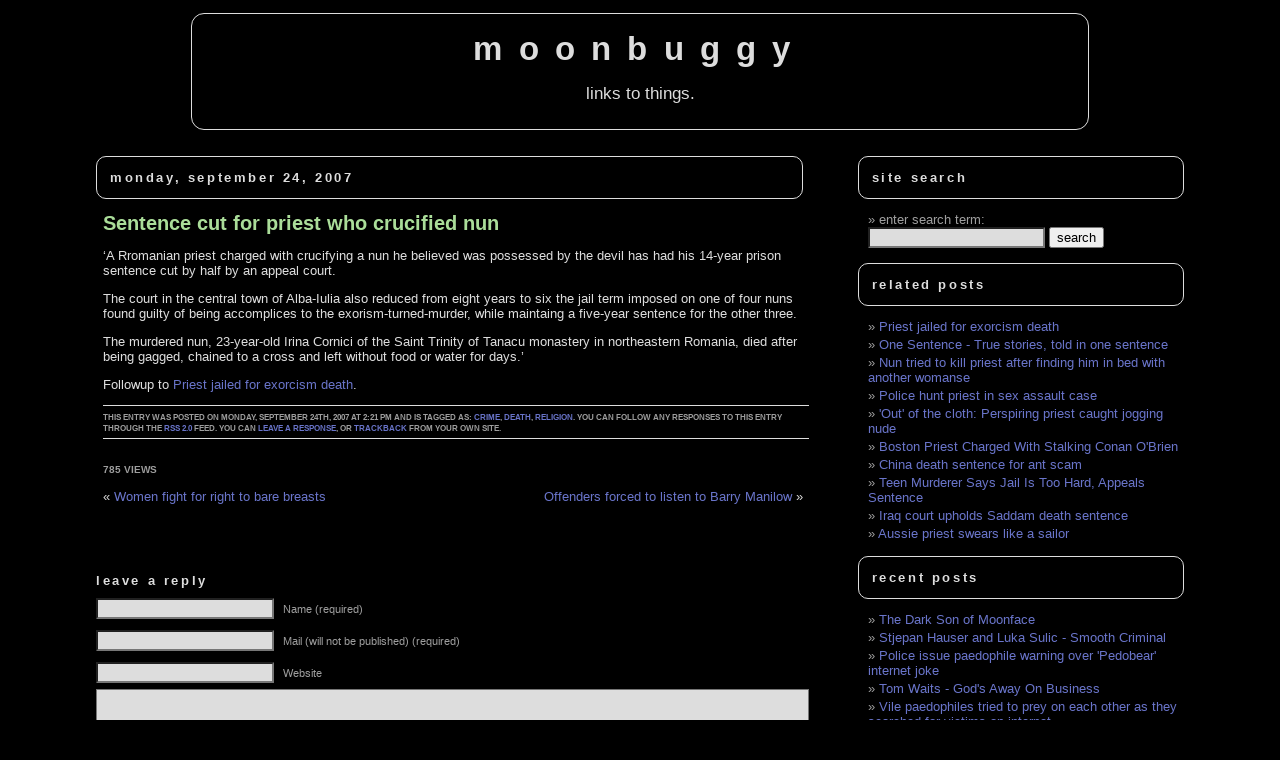

--- FILE ---
content_type: text/html; charset=UTF-8
request_url: https://www.moonbuggy.org/archive/2007/09/24/sentence-cut-for-priest-who-crucified-nun/
body_size: 12350
content:
<!DOCTYPE html><html
lang=en><head><meta
charset="UTF-8"><meta
name="generator" content="WordPress 6.8.3"><meta
name="googlebot" content="index,noarchive,follow,noodp"><meta
name="robots" content="all,index,follow"><link
rel=stylesheet href=https://www.moonbuggy.org/blog/wp-content/cache/minify/eb3ec.css media=all><link
rel=alternate type=application/rss+xml title="moonbuggy RSS Feed" href=https://www.moonbuggy.org/feed/ ><link
rel=pingback href=https://www.moonbuggy.org/blog/xmlrpc.php><meta
name="viewport" content="width=device-width, initial-scale=1.0"><title>Sentence cut for priest who crucified nun &#8211; moonbuggy</title><meta
name='robots' content='max-image-preview:large'><style>img:is([sizes="auto" i], [sizes^="auto," i]){contain-intrinsic-size:3000px 1500px}</style><link
rel=canonical href=https://www.moonbuggy.org/archive/2007/09/24/sentence-cut-for-priest-who-crucified-nun/ ><link
rel=dns-prefetch href=//www.googletagmanager.com><link
rel=dns-prefetch href=//hcaptcha.com><link
rel=alternate type=application/rss+xml title="moonbuggy &raquo; Sentence cut for priest who crucified nun Comments Feed" href=https://www.moonbuggy.org/archive/2007/09/24/sentence-cut-for-priest-who-crucified-nun/feed/ > <script>window._wpemojiSettings={"baseUrl":"https:\/\/s.w.org\/images\/core\/emoji\/16.0.1\/72x72\/","ext":".png","svgUrl":"https:\/\/s.w.org\/images\/core\/emoji\/16.0.1\/svg\/","svgExt":".svg","source":{"concatemoji":"https:\/\/www.moonbuggy.org\/blog\/wp-includes\/js\/wp-emoji-release.min.js?ver=6.8.3"}};
/*! This file is auto-generated */
!function(s,n){var o,i,e;function c(e){try{var t={supportTests:e,timestamp:(new Date).valueOf()};sessionStorage.setItem(o,JSON.stringify(t))}catch(e){}}function p(e,t,n){e.clearRect(0,0,e.canvas.width,e.canvas.height),e.fillText(t,0,0);var t=new Uint32Array(e.getImageData(0,0,e.canvas.width,e.canvas.height).data),a=(e.clearRect(0,0,e.canvas.width,e.canvas.height),e.fillText(n,0,0),new Uint32Array(e.getImageData(0,0,e.canvas.width,e.canvas.height).data));return t.every(function(e,t){return e===a[t]})}function u(e,t){e.clearRect(0,0,e.canvas.width,e.canvas.height),e.fillText(t,0,0);for(var n=e.getImageData(16,16,1,1),a=0;a<n.data.length;a++)if(0!==n.data[a])return!1;return!0}function f(e,t,n,a){switch(t){case"flag":return n(e,"\ud83c\udff3\ufe0f\u200d\u26a7\ufe0f","\ud83c\udff3\ufe0f\u200b\u26a7\ufe0f")?!1:!n(e,"\ud83c\udde8\ud83c\uddf6","\ud83c\udde8\u200b\ud83c\uddf6")&&!n(e,"\ud83c\udff4\udb40\udc67\udb40\udc62\udb40\udc65\udb40\udc6e\udb40\udc67\udb40\udc7f","\ud83c\udff4\u200b\udb40\udc67\u200b\udb40\udc62\u200b\udb40\udc65\u200b\udb40\udc6e\u200b\udb40\udc67\u200b\udb40\udc7f");case"emoji":return!a(e,"\ud83e\udedf")}return!1}function g(e,t,n,a){var r="undefined"!=typeof WorkerGlobalScope&&self instanceof WorkerGlobalScope?new OffscreenCanvas(300,150):s.createElement("canvas"),o=r.getContext("2d",{willReadFrequently:!0}),i=(o.textBaseline="top",o.font="600 32px Arial",{});return e.forEach(function(e){i[e]=t(o,e,n,a)}),i}function t(e){var t=s.createElement("script");t.src=e,t.defer=!0,s.head.appendChild(t)}"undefined"!=typeof Promise&&(o="wpEmojiSettingsSupports",i=["flag","emoji"],n.supports={everything:!0,everythingExceptFlag:!0},e=new Promise(function(e){s.addEventListener("DOMContentLoaded",e,{once:!0})}),new Promise(function(t){var n=function(){try{var e=JSON.parse(sessionStorage.getItem(o));if("object"==typeof e&&"number"==typeof e.timestamp&&(new Date).valueOf()<e.timestamp+604800&&"object"==typeof e.supportTests)return e.supportTests}catch(e){}return null}();if(!n){if("undefined"!=typeof Worker&&"undefined"!=typeof OffscreenCanvas&&"undefined"!=typeof URL&&URL.createObjectURL&&"undefined"!=typeof Blob)try{var e="postMessage("+g.toString()+"("+[JSON.stringify(i),f.toString(),p.toString(),u.toString()].join(",")+"));",a=new Blob([e],{type:"text/javascript"}),r=new Worker(URL.createObjectURL(a),{name:"wpTestEmojiSupports"});return void(r.onmessage=function(e){c(n=e.data),r.terminate(),t(n)})}catch(e){}c(n=g(i,f,p,u))}t(n)}).then(function(e){for(var t in e)n.supports[t]=e[t],n.supports.everything=n.supports.everything&&n.supports[t],"flag"!==t&&(n.supports.everythingExceptFlag=n.supports.everythingExceptFlag&&n.supports[t]);n.supports.everythingExceptFlag=n.supports.everythingExceptFlag&&!n.supports.flag,n.DOMReady=!1,n.readyCallback=function(){n.DOMReady=!0}}).then(function(){return e}).then(function(){var e;n.supports.everything||(n.readyCallback(),(e=n.source||{}).concatemoji?t(e.concatemoji):e.wpemoji&&e.twemoji&&(t(e.twemoji),t(e.wpemoji)))}))}((window,document),window._wpemojiSettings);</script> <style id=wp-emoji-styles-inline-css>img.wp-smiley,img.emoji{display:inline !important;border:none !important;box-shadow:none !important;height:1em !important;width:1em !important;margin:0
0.07em !important;vertical-align:-0.1em !important;background:none !important;padding:0
!important}</style><link
rel=stylesheet href=https://www.moonbuggy.org/blog/wp-content/cache/minify/560f3.css media=all><style id=classic-theme-styles-inline-css>.wp-block-button__link{color:#fff;background-color:#32373c;border-radius:9999px;box-shadow:none;text-decoration:none;padding:calc(.667em + 2px) calc(1.333em + 2px);font-size:1.125em}.wp-block-file__button{background:#32373c;color:#fff;text-decoration:none}</style><style id=global-styles-inline-css>/*<![CDATA[*/:root{--wp--preset--aspect-ratio--square:1;--wp--preset--aspect-ratio--4-3:4/3;--wp--preset--aspect-ratio--3-4:3/4;--wp--preset--aspect-ratio--3-2:3/2;--wp--preset--aspect-ratio--2-3:2/3;--wp--preset--aspect-ratio--16-9:16/9;--wp--preset--aspect-ratio--9-16:9/16;--wp--preset--color--black:#000;--wp--preset--color--cyan-bluish-gray:#abb8c3;--wp--preset--color--white:#fff;--wp--preset--color--pale-pink:#f78da7;--wp--preset--color--vivid-red:#cf2e2e;--wp--preset--color--luminous-vivid-orange:#ff6900;--wp--preset--color--luminous-vivid-amber:#fcb900;--wp--preset--color--light-green-cyan:#7bdcb5;--wp--preset--color--vivid-green-cyan:#00d084;--wp--preset--color--pale-cyan-blue:#8ed1fc;--wp--preset--color--vivid-cyan-blue:#0693e3;--wp--preset--color--vivid-purple:#9b51e0;--wp--preset--gradient--vivid-cyan-blue-to-vivid-purple:linear-gradient(135deg,rgba(6,147,227,1) 0%,rgb(155,81,224) 100%);--wp--preset--gradient--light-green-cyan-to-vivid-green-cyan:linear-gradient(135deg,rgb(122,220,180) 0%,rgb(0,208,130) 100%);--wp--preset--gradient--luminous-vivid-amber-to-luminous-vivid-orange:linear-gradient(135deg,rgba(252,185,0,1) 0%,rgba(255,105,0,1) 100%);--wp--preset--gradient--luminous-vivid-orange-to-vivid-red:linear-gradient(135deg,rgba(255,105,0,1) 0%,rgb(207,46,46) 100%);--wp--preset--gradient--very-light-gray-to-cyan-bluish-gray:linear-gradient(135deg,rgb(238,238,238) 0%,rgb(169,184,195) 100%);--wp--preset--gradient--cool-to-warm-spectrum:linear-gradient(135deg,rgb(74,234,220) 0%,rgb(151,120,209) 20%,rgb(207,42,186) 40%,rgb(238,44,130) 60%,rgb(251,105,98) 80%,rgb(254,248,76) 100%);--wp--preset--gradient--blush-light-purple:linear-gradient(135deg,rgb(255,206,236) 0%,rgb(152,150,240) 100%);--wp--preset--gradient--blush-bordeaux:linear-gradient(135deg,rgb(254,205,165) 0%,rgb(254,45,45) 50%,rgb(107,0,62) 100%);--wp--preset--gradient--luminous-dusk:linear-gradient(135deg,rgb(255,203,112) 0%,rgb(199,81,192) 50%,rgb(65,88,208) 100%);--wp--preset--gradient--pale-ocean:linear-gradient(135deg,rgb(255,245,203) 0%,rgb(182,227,212) 50%,rgb(51,167,181) 100%);--wp--preset--gradient--electric-grass:linear-gradient(135deg,rgb(202,248,128) 0%,rgb(113,206,126) 100%);--wp--preset--gradient--midnight:linear-gradient(135deg,rgb(2,3,129) 0%,rgb(40,116,252) 100%);--wp--preset--font-size--small:13px;--wp--preset--font-size--medium:20px;--wp--preset--font-size--large:36px;--wp--preset--font-size--x-large:42px;--wp--preset--spacing--20:0.44rem;--wp--preset--spacing--30:0.67rem;--wp--preset--spacing--40:1rem;--wp--preset--spacing--50:1.5rem;--wp--preset--spacing--60:2.25rem;--wp--preset--spacing--70:3.38rem;--wp--preset--spacing--80:5.06rem;--wp--preset--shadow--natural:6px 6px 9px rgba(0, 0, 0, 0.2);--wp--preset--shadow--deep:12px 12px 50px rgba(0, 0, 0, 0.4);--wp--preset--shadow--sharp:6px 6px 0px rgba(0, 0, 0, 0.2);--wp--preset--shadow--outlined:6px 6px 0px -3px rgba(255, 255, 255, 1), 6px 6px rgba(0, 0, 0, 1);--wp--preset--shadow--crisp:6px 6px 0px rgba(0, 0, 0, 1)}:where(.is-layout-flex){gap:0.5em}:where(.is-layout-grid){gap:0.5em}body .is-layout-flex{display:flex}.is-layout-flex{flex-wrap:wrap;align-items:center}.is-layout-flex>:is(*,div){margin:0}body .is-layout-grid{display:grid}.is-layout-grid>:is(*,div){margin:0}:where(.wp-block-columns.is-layout-flex){gap:2em}:where(.wp-block-columns.is-layout-grid){gap:2em}:where(.wp-block-post-template.is-layout-flex){gap:1.25em}:where(.wp-block-post-template.is-layout-grid){gap:1.25em}.has-black-color{color:var(--wp--preset--color--black) !important}.has-cyan-bluish-gray-color{color:var(--wp--preset--color--cyan-bluish-gray) !important}.has-white-color{color:var(--wp--preset--color--white) !important}.has-pale-pink-color{color:var(--wp--preset--color--pale-pink) !important}.has-vivid-red-color{color:var(--wp--preset--color--vivid-red) !important}.has-luminous-vivid-orange-color{color:var(--wp--preset--color--luminous-vivid-orange) !important}.has-luminous-vivid-amber-color{color:var(--wp--preset--color--luminous-vivid-amber) !important}.has-light-green-cyan-color{color:var(--wp--preset--color--light-green-cyan) !important}.has-vivid-green-cyan-color{color:var(--wp--preset--color--vivid-green-cyan) !important}.has-pale-cyan-blue-color{color:var(--wp--preset--color--pale-cyan-blue) !important}.has-vivid-cyan-blue-color{color:var(--wp--preset--color--vivid-cyan-blue) !important}.has-vivid-purple-color{color:var(--wp--preset--color--vivid-purple) !important}.has-black-background-color{background-color:var(--wp--preset--color--black) !important}.has-cyan-bluish-gray-background-color{background-color:var(--wp--preset--color--cyan-bluish-gray) !important}.has-white-background-color{background-color:var(--wp--preset--color--white) !important}.has-pale-pink-background-color{background-color:var(--wp--preset--color--pale-pink) !important}.has-vivid-red-background-color{background-color:var(--wp--preset--color--vivid-red) !important}.has-luminous-vivid-orange-background-color{background-color:var(--wp--preset--color--luminous-vivid-orange) !important}.has-luminous-vivid-amber-background-color{background-color:var(--wp--preset--color--luminous-vivid-amber) !important}.has-light-green-cyan-background-color{background-color:var(--wp--preset--color--light-green-cyan) !important}.has-vivid-green-cyan-background-color{background-color:var(--wp--preset--color--vivid-green-cyan) !important}.has-pale-cyan-blue-background-color{background-color:var(--wp--preset--color--pale-cyan-blue) !important}.has-vivid-cyan-blue-background-color{background-color:var(--wp--preset--color--vivid-cyan-blue) !important}.has-vivid-purple-background-color{background-color:var(--wp--preset--color--vivid-purple) !important}.has-black-border-color{border-color:var(--wp--preset--color--black) !important}.has-cyan-bluish-gray-border-color{border-color:var(--wp--preset--color--cyan-bluish-gray) !important}.has-white-border-color{border-color:var(--wp--preset--color--white) !important}.has-pale-pink-border-color{border-color:var(--wp--preset--color--pale-pink) !important}.has-vivid-red-border-color{border-color:var(--wp--preset--color--vivid-red) !important}.has-luminous-vivid-orange-border-color{border-color:var(--wp--preset--color--luminous-vivid-orange) !important}.has-luminous-vivid-amber-border-color{border-color:var(--wp--preset--color--luminous-vivid-amber) !important}.has-light-green-cyan-border-color{border-color:var(--wp--preset--color--light-green-cyan) !important}.has-vivid-green-cyan-border-color{border-color:var(--wp--preset--color--vivid-green-cyan) !important}.has-pale-cyan-blue-border-color{border-color:var(--wp--preset--color--pale-cyan-blue) !important}.has-vivid-cyan-blue-border-color{border-color:var(--wp--preset--color--vivid-cyan-blue) !important}.has-vivid-purple-border-color{border-color:var(--wp--preset--color--vivid-purple) !important}.has-vivid-cyan-blue-to-vivid-purple-gradient-background{background:var(--wp--preset--gradient--vivid-cyan-blue-to-vivid-purple) !important}.has-light-green-cyan-to-vivid-green-cyan-gradient-background{background:var(--wp--preset--gradient--light-green-cyan-to-vivid-green-cyan) !important}.has-luminous-vivid-amber-to-luminous-vivid-orange-gradient-background{background:var(--wp--preset--gradient--luminous-vivid-amber-to-luminous-vivid-orange) !important}.has-luminous-vivid-orange-to-vivid-red-gradient-background{background:var(--wp--preset--gradient--luminous-vivid-orange-to-vivid-red) !important}.has-very-light-gray-to-cyan-bluish-gray-gradient-background{background:var(--wp--preset--gradient--very-light-gray-to-cyan-bluish-gray) !important}.has-cool-to-warm-spectrum-gradient-background{background:var(--wp--preset--gradient--cool-to-warm-spectrum) !important}.has-blush-light-purple-gradient-background{background:var(--wp--preset--gradient--blush-light-purple) !important}.has-blush-bordeaux-gradient-background{background:var(--wp--preset--gradient--blush-bordeaux) !important}.has-luminous-dusk-gradient-background{background:var(--wp--preset--gradient--luminous-dusk) !important}.has-pale-ocean-gradient-background{background:var(--wp--preset--gradient--pale-ocean) !important}.has-electric-grass-gradient-background{background:var(--wp--preset--gradient--electric-grass) !important}.has-midnight-gradient-background{background:var(--wp--preset--gradient--midnight) !important}.has-small-font-size{font-size:var(--wp--preset--font-size--small) !important}.has-medium-font-size{font-size:var(--wp--preset--font-size--medium) !important}.has-large-font-size{font-size:var(--wp--preset--font-size--large) !important}.has-x-large-font-size{font-size:var(--wp--preset--font-size--x-large) !important}:where(.wp-block-post-template.is-layout-flex){gap:1.25em}:where(.wp-block-post-template.is-layout-grid){gap:1.25em}:where(.wp-block-columns.is-layout-flex){gap:2em}:where(.wp-block-columns.is-layout-grid){gap:2em}:root :where(.wp-block-pullquote){font-size:1.5em;line-height:1.6}/*]]>*/</style><link
rel=stylesheet href=https://www.moonbuggy.org/blog/wp-content/cache/minify/2c396.css media=all><link
rel=stylesheet href=https://www.moonbuggy.org/blog/wp-content/cache/minify/0e32e.css media=all><style id=akismet-widget-style-inline-css>/*<![CDATA[*/.a-stats{--akismet-color-mid-green:#357b49;--akismet-color-white:#fff;--akismet-color-light-grey:#f6f7f7;max-width:350px;width:auto}.a-stats
*{all:unset;box-sizing:border-box}.a-stats
strong{font-weight:600}.a-stats a.a-stats__link,
.a-stats a.a-stats__link:visited,
.a-stats a.a-stats__link:active{background:var(--akismet-color-mid-green);border:none;box-shadow:none;border-radius:8px;color:var(--akismet-color-white);cursor:pointer;display:block;font-family:-apple-system,BlinkMacSystemFont,'Segoe UI','Roboto','Oxygen-Sans','Ubuntu','Cantarell','Helvetica Neue',sans-serif;font-weight:500;padding:12px;text-align:center;text-decoration:none;transition:all 0.2s ease}.widget .a-stats a.a-stats__link:focus{background:var(--akismet-color-mid-green);color:var(--akismet-color-white);text-decoration:none}.a-stats a.a-stats__link:hover{filter:brightness(110%);box-shadow:0 4px 12px rgba(0, 0, 0, 0.06), 0 0 2px rgba(0, 0, 0, 0.16)}.a-stats
.count{color:var(--akismet-color-white);display:block;font-size:1.5em;line-height:1.4;padding:0
13px;white-space:nowrap}/*]]>*/</style> <script src=https://www.moonbuggy.org/blog/wp-content/cache/minify/2e925.js></script> 
 <script src="https://www.googletagmanager.com/gtag/js?id=GT-WBZPZSMV" id=google_gtagjs-js async></script> <script id=google_gtagjs-js-after>window.dataLayer=window.dataLayer||[];function gtag(){dataLayer.push(arguments);}
gtag("set","linker",{"domains":["www.moonbuggy.org"]});gtag("js",new Date());gtag("set","developer_id.dZTNiMT",true);gtag("config","GT-WBZPZSMV");window._googlesitekit=window._googlesitekit||{};window._googlesitekit.throttledEvents=[];window._googlesitekit.gtagEvent=(name,data)=>{var key=JSON.stringify({name,data});if(!!window._googlesitekit.throttledEvents[key]){return;}window._googlesitekit.throttledEvents[key]=true;setTimeout(()=>{delete window._googlesitekit.throttledEvents[key];},5);gtag("event",name,{...data,event_source:"site-kit"});};</script> <link
rel=https://api.w.org/ href=https://www.moonbuggy.org/wp-json/ ><link
rel=alternate title=JSON type=application/json href=https://www.moonbuggy.org/wp-json/wp/v2/posts/9258><link
rel=EditURI type=application/rsd+xml title=RSD href=https://www.moonbuggy.org/blog/xmlrpc.php?rsd><meta
name="generator" content="WordPress 6.8.3"><link
rel=canonical href=https://www.moonbuggy.org/archive/2007/09/24/sentence-cut-for-priest-who-crucified-nun/ ><link
rel=shortlink href='https://www.moonbuggy.org/?p=9258'><link
rel=alternate title="oEmbed (JSON)" type=application/json+oembed href="https://www.moonbuggy.org/wp-json/oembed/1.0/embed?url=https%3A%2F%2Fwww.moonbuggy.org%2Farchive%2F2007%2F09%2F24%2Fsentence-cut-for-priest-who-crucified-nun%2F"><link
rel=alternate title="oEmbed (XML)" type=text/xml+oembed href="https://www.moonbuggy.org/wp-json/oembed/1.0/embed?url=https%3A%2F%2Fwww.moonbuggy.org%2Farchive%2F2007%2F09%2F24%2Fsentence-cut-for-priest-who-crucified-nun%2F&#038;format=xml"><meta
name="generator" content="Site Kit by Google 1.156.0"><meta
name="description" content="'A Rromanian priest charged with crucifying a nun he believed was possessed by the devil has had his 14-year prison ..."> <script>var _statcounter=_statcounter||[];_statcounter.push({"tags":{"author":"moonbuggy"}});</script> <style>.h-captcha{position:relative;display:block;margin-bottom:2rem;padding:0;clear:both}.h-captcha[data-size="normal"]{width:303px;height:78px}.h-captcha[data-size="compact"]{width:164px;height:144px}.h-captcha[data-size="invisible"]{display:none}.h-captcha::before{content:'';display:block;position:absolute;top:0;left:0;background:url(https://www.moonbuggy.org/blog/wp-content/plugins/hcaptcha-for-forms-and-more/assets/images/hcaptcha-div-logo.svg) no-repeat;border:1px
solid #fff0;border-radius:4px}.h-captcha[data-size="normal"]::before{width:300px;height:74px;background-position:94% 28%}.h-captcha[data-size="compact"]::before{width:156px;height:136px;background-position:50% 79%}.h-captcha[data-theme="light"]::before,body.is-light-theme .h-captcha[data-theme="auto"]::before,.h-captcha[data-theme="auto"]::before{background-color:#fafafa;border:1px
solid #e0e0e0}.h-captcha[data-theme="dark"]::before,body.is-dark-theme .h-captcha[data-theme="auto"]::before,html.wp-dark-mode-active .h-captcha[data-theme="auto"]::before,html.drdt-dark-mode .h-captcha[data-theme="auto"]::before{background-image:url(https://www.moonbuggy.org/blog/wp-content/plugins/hcaptcha-for-forms-and-more/assets/images/hcaptcha-div-logo-white.svg);background-repeat:no-repeat;background-color:#333;border:1px
solid #f5f5f5}@media (prefers-color-scheme:dark){.h-captcha[data-theme="auto"]::before{background-image:url(https://www.moonbuggy.org/blog/wp-content/plugins/hcaptcha-for-forms-and-more/assets/images/hcaptcha-div-logo-white.svg);background-repeat:no-repeat;background-color:#333;border:1px
solid #f5f5f5}}.h-captcha[data-theme="custom"]::before{background-color:initial}.h-captcha[data-size="invisible"]::before{display:none}.h-captcha
iframe{position:relative}div[style*="z-index: 2147483647"] div[style*="border-width: 11px"][style*="position: absolute"][style*="pointer-events: none"]{border-style:none}</style><link
rel=icon type=image/png href=/blog/wp-content/uploads/fbrfg/favicon-96x96.png sizes=96x96><link
rel=icon type=image/svg+xml href=/blog/wp-content/uploads/fbrfg/favicon.svg><link
rel="shortcut icon" href=/blog/wp-content/uploads/fbrfg/favicon.ico><link
rel=apple-touch-icon sizes=180x180 href=/blog/wp-content/uploads/fbrfg/apple-touch-icon.png><link
rel=manifest href=/blog/wp-content/uploads/fbrfg/site.webmanifest><style>span[data-name="hcap-cf7"] .h-captcha{margin-bottom:0}span[data-name="hcap-cf7"]~input[type="submit"],span[data-name="hcap-cf7"]~button[type="submit"]{margin-top:2rem}</style><link
rel=icon href=https://www.moonbuggy.org/blog/wp-content/uploads/cropped-moonugbggy-mb-32x32.png sizes=32x32><link
rel=icon href=https://www.moonbuggy.org/blog/wp-content/uploads/cropped-moonugbggy-mb-192x192.png sizes=192x192><link
rel=apple-touch-icon href=https://www.moonbuggy.org/blog/wp-content/uploads/cropped-moonugbggy-mb-180x180.png><meta
name="msapplication-TileImage" content="https://www.moonbuggy.org/blog/wp-content/uploads/cropped-moonugbggy-mb-270x270.png"></head><body><header
id=heading><h1><a
href=https://www.moonbuggy.org/ >moonbuggy</a></h1><div
class=description>links to things.</div></header><hr><div
id=content><div
id=main><div
class=date-heading><h3>Monday, September 24, 2007</h3></div><div
class=post id=post-9258><h2><a
href=https://www.moonbuggy.org/archive/2007/02/20/priest-jailed-for-exorcism-death/ rel=nofollow title="Sentence cut for priest who crucified nun">
Sentence cut for priest who crucified nun
</a></h2><div
class=entry><p>&#8216;A Rromanian priest charged with crucifying a nun he believed was possessed by the devil has had his 14-year prison sentence cut by half by an appeal court.</p><p>The court in the central town of Alba-Iulia also reduced from eight years to six the jail term imposed on one of four nuns found guilty of being accomplices to the exorism-turned-murder, while maintaing a five-year sentence for the other three.</p><p>The murdered nun, 23-year-old Irina Cornici of the Saint Trinity of Tanacu monastery in northeastern Romania, died after being gagged, chained to a cross and left without food or water for days.&#8217;</p><p>Followup to <a
href=https://www.moonbuggy.org/archive/2007/02/20/priest-jailed-for-exorcism-death/ >Priest jailed for exorcism death</a>.</p></div><p
class="postmetadata alt"><small>
This entry was posted on Monday, September 24th, 2007 at 2:21 pm and is tagged as: <a
href=https://www.moonbuggy.org/archive/tag/crime/ rel=tag>crime</a>, <a
href=https://www.moonbuggy.org/archive/tag/death/ rel=tag>death</a>, <a
href=https://www.moonbuggy.org/archive/tag/religion/ rel=tag>religion</a>.
You can follow any responses to this entry through the <a
href=https://www.moonbuggy.org/archive/2007/09/24/sentence-cut-for-priest-who-crucified-nun/feed/ rel=nofollow>RSS 2.0</a> feed.
You can <a
href=#respond>leave a response</a>, or <a
href=https://www.moonbuggy.org/archive/2007/09/24/sentence-cut-for-priest-who-crucified-nun/trackback/ rel=trackback,nofollow,noindex>trackback</a> from your own site.
</small></p>
<br><div
class=postmetadata><div><div
style="width:auto; float:left;">785 views</div></div></div>
<br><div
class=navigation><div
class=alignleft>&laquo; <a
href=https://www.moonbuggy.org/archive/2007/09/24/women-fight-for-right-to-bare-breasts/ rel=prev>Women fight for right to bare breasts</a></div><div
class=alignright><a
href=https://www.moonbuggy.org/archive/2007/09/24/offenders-forced-to-listen-to-barry-manilow/ rel=next>Offenders forced to listen to Barry Manilow</a> &raquo;</div></div></div><div
style="margin: 0 0 0 -18px;"></div><br><h3 id="respond">Leave a Reply</h3><form
action=https://www.moonbuggy.org/blog/wp-comments-post.php method=post id=commentform><p><input
type=text name=author id=author value size=22 tabindex=1>
<label
for=author><small>Name (required)</small></label></p><p><input
type=text name=email id=email value size=22 tabindex=2>
<label
for=email><small>Mail (will not be published) (required)</small></label></p><p><input
type=text name=url id=url value size=22 tabindex=3>
<label
for=url><small>Website</small></label></p><p><textarea name=comment id=comment cols=100% rows=10 tabindex=4></textarea></p><p><input
name=submit type=submit id=submit tabindex=5 value="Submit Comment">
<input
type=hidden name=comment_post_ID value=9258></p><p
style="display: none;"><input
type=hidden id=akismet_comment_nonce name=akismet_comment_nonce value=bf49ad52a7></p><input
type=hidden autocomplete=off autocorrect=off name=G-J-IqB-XX-FXhK-yl-R value><p
style="display: none !important;" class=akismet-fields-container data-prefix=ak_><label>&#916;<textarea name=ak_hp_textarea cols=45 rows=8 maxlength=100></textarea></label><input
type=hidden id=ak_js_1 name=ak_js value=179><script>document.getElementById("ak_js_1").setAttribute("value",(new Date()).getTime());</script></p></form>
<br></div><div
id=sidebar><ul>
<li><h3 class="boxed-heading">Site Search</h3><ul><li><label
for=s>enter search term:</label><form
method=get action=https://www.moonbuggy.org/ >
<input
type=text class=form-text maxlength=255 value name=s id=s>
<input
type=submit class=form-submit value=search></form></li></ul>
</li><li><h3 class="boxed-heading">Related Posts</h3><ul>
<li><a
href=https://www.moonbuggy.org/archive/2007/02/20/priest-jailed-for-exorcism-death/ rel=bookmark title="February 20, 2007">Priest jailed for exorcism death</a></li>
<li><a
href=https://www.moonbuggy.org/archive/2007/05/21/one-sentence-true-stories-told-in-one-sentence/ rel=bookmark title="May 21, 2007">One Sentence - True stories, told in one sentence</a></li>
<li><a
href=https://www.moonbuggy.org/archive/2006/09/14/nun-tried-to-kill-priest-after-finding-him-in-bed-with-another-womanse/ rel=bookmark title="September 14, 2006">Nun tried to kill priest after finding him in bed with another womanse</a></li>
<li><a
href=https://www.moonbuggy.org/archive/2007/01/28/police-hunt-priest-in-sex-assault-case/ rel=bookmark title="January 28, 2007">Police hunt priest in sex assault case</a></li>
<li><a
href=https://www.moonbuggy.org/archive/2007/08/10/out-of-the-cloth-perspiring-priest-caught-jogging-nude/ rel=bookmark title="August 10, 2007">'Out' of the cloth: Perspiring priest caught jogging nude</a></li>
<li><a
href=https://www.moonbuggy.org/archive/2007/11/09/boston-priest-charged-with-stalking-conan-obrien/ rel=bookmark title="November 9, 2007">Boston Priest Charged With Stalking Conan O'Brien</a></li>
<li><a
href=https://www.moonbuggy.org/archive/2007/02/17/china-death-sentence-for-ant-scam/ rel=bookmark title="February 17, 2007">China death sentence for ant scam</a></li>
<li><a
href=https://www.moonbuggy.org/archive/2006/12/05/teen-murderer-says-jail-is-too-hard-appeals-sentence/ rel=bookmark title="December 5, 2006">Teen Murderer Says Jail Is Too Hard, Appeals Sentence</a></li>
<li><a
href=https://www.moonbuggy.org/archive/2006/12/27/iraq-court-upholds-saddam-death-sentence/ rel=bookmark title="December 27, 2006">Iraq court upholds Saddam death sentence</a></li>
<li><a
href=https://www.moonbuggy.org/archive/2007/07/29/aussie-priest-swears-like-a-sailor/ rel=bookmark title="July 29, 2007">Aussie priest swears like a sailor</a></li></ul></li><li><h3 class="boxed-heading">Recent Posts</h3><ul>
<li><a
href=https://www.moonbuggy.org/archive/2011/05/12/the-dark-son-of-moonface/ rel=bookmark title="May 12, 2011">The Dark Son of Moonface</a></li>
<li><a
href=https://www.moonbuggy.org/archive/2011/02/02/stjepan-hauser-and-luka-sulic-smooth-criminal/ rel=bookmark title="February 2, 2011">Stjepan Hauser and Luka Sulic - Smooth Criminal</a></li>
<li><a
href=https://www.moonbuggy.org/archive/2010/09/14/police-issue-paedophile-warning-over-pedobear-internet-joke/ rel=bookmark title="September 14, 2010">Police issue paedophile warning over 'Pedobear' internet joke</a></li>
<li><a
href=https://www.moonbuggy.org/archive/2010/09/07/tom-waits-gods-away-on-business/ rel=bookmark title="September 7, 2010">Tom Waits - God's Away On Business</a></li>
<li><a
href=https://www.moonbuggy.org/archive/2010/09/01/vile-paedophiles-tried-to-prey-on-each-other-as-they-searched-for-victims-on-internet/ rel=bookmark title="September 1, 2010">Vile paedophiles tried to prey on each other as they searched for victims on internet </a></li>
<li><a
href=https://www.moonbuggy.org/archive/2010/08/27/mortgage-worker-got-drunk-shot-computer-server/ rel=bookmark title="August 27, 2010">Mortgage worker got drunk, shot computer server</a></li>
<li><a
href=https://www.moonbuggy.org/archive/2010/08/04/dub-fx/ rel=bookmark title="August 4, 2010">Dub Fx</a></li>
<li><a
href=https://www.moonbuggy.org/archive/2010/07/08/tired-gay-succumbs-to-dix-in-200-meters/ rel=bookmark title="July 8, 2010">Tired Gay succumbs to Dix in 200 meters</a></li>
<li><a
href=https://www.moonbuggy.org/archive/2010/07/07/cannabis-and-tobacco-smoke-are-not-equally-carcinogenic/ rel=bookmark title="July 7, 2010">Cannabis and tobacco smoke are not equally carcinogenic</a></li>
<li><a
href=https://www.moonbuggy.org/archive/2010/07/07/truck-driver-dies-staging-phony-accident/ rel=bookmark title="July 7, 2010">Truck driver dies staging phony accident</a></li></ul></li><li><h3 class="boxed-heading">Categories</h3><ul>
<li><a
href=https://www.moonbuggy.org/archive/tag/1984 class=tag-link-52 title="204 posts" rel=tag>1984</a>, <a
href=https://www.moonbuggy.org/archive/tag/ai class=tag-link-103 title="1 posts" rel=tag>ai</a>, <a
href=https://www.moonbuggy.org/archive/tag/animation class=tag-link-31 title="60 posts" rel=tag>animation</a>, <a
href=https://www.moonbuggy.org/archive/tag/anus class=tag-link-85 title="123 posts" rel=tag>anus</a>, <a
href=https://www.moonbuggy.org/archive/tag/art class=tag-link-68 title="109 posts" rel=tag>art</a>, <a
href=https://www.moonbuggy.org/archive/tag/audio class=tag-link-26 title="66 posts" rel=tag>audio</a>, <a
href=https://www.moonbuggy.org/archive/tag/balls class=tag-link-87 title="99 posts" rel=tag>balls</a>, <a
href=https://www.moonbuggy.org/archive/tag/biomed class=tag-link-24 title="825 posts" rel=tag>biomed</a>, <a
href=https://www.moonbuggy.org/archive/tag/chemistry class=tag-link-82 title="167 posts" rel=tag>chemistry</a>, <a
href=https://www.moonbuggy.org/archive/tag/clever class=tag-link-86 title="322 posts" rel=tag>clever</a>, <a
href=https://www.moonbuggy.org/archive/tag/creationism class=tag-link-35 title="24 posts" rel=tag>creationism</a>, <a
href=https://www.moonbuggy.org/archive/tag/crime class=tag-link-32 title="1908 posts" rel=tag>crime</a>, <a
href=https://www.moonbuggy.org/archive/tag/death class=tag-link-59 title="835 posts" rel=tag>death</a>, <a
href=https://www.moonbuggy.org/archive/tag/doom class=tag-link-39 title="126 posts" rel=tag>doom</a>, <a
href=https://www.moonbuggy.org/archive/tag/drink class=tag-link-102 title="2 posts" rel=tag>drink</a>, <a
href=https://www.moonbuggy.org/archive/tag/drugs class=tag-link-44 title="447 posts" rel=tag>drugs</a>, <a
href=https://www.moonbuggy.org/archive/tag/drunk class=tag-link-62 title="273 posts" rel=tag>drunk</a>, <a
href=https://www.moonbuggy.org/archive/tag/ebay class=tag-link-51 title="52 posts" rel=tag>ebay</a>, <a
href=https://www.moonbuggy.org/archive/tag/eco class=tag-link-48 title="185 posts" rel=tag>eco</a>, <a
href=https://www.moonbuggy.org/archive/tag/explosion class=tag-link-78 title="210 posts" rel=tag>explosion</a>, <a
href=https://www.moonbuggy.org/archive/tag/fat class=tag-link-58 title="97 posts" rel=tag>fat</a>, <a
href=https://www.moonbuggy.org/archive/tag/fixed class=tag-link-90 title="1 posts" rel=tag>fixed</a>, <a
href=https://www.moonbuggy.org/archive/tag/food class=tag-link-37 title="546 posts" rel=tag>food</a>, <a
href=https://www.moonbuggy.org/archive/tag/fuckwit class=tag-link-73 title="224 posts" rel=tag>fuckwit</a>, <a
href=https://www.moonbuggy.org/archive/tag/funny class=tag-link-45 title="1588 posts" rel=tag>funny</a>, <a
href=https://www.moonbuggy.org/archive/tag/future class=tag-link-75 title="105 posts" rel=tag>future</a>, <a
href=https://www.moonbuggy.org/archive/tag/games class=tag-link-25 title="203 posts" rel=tag>games</a>, <a
href=https://www.moonbuggy.org/archive/tag/gay class=tag-link-50 title="103 posts" rel=tag>gay</a>, <a
href=https://www.moonbuggy.org/archive/tag/history class=tag-link-67 title="277 posts" rel=tag>history</a>, <a
href=https://www.moonbuggy.org/archive/tag/i-want-one class=tag-link-66 title="184 posts" rel=tag>i want one</a>, <a
href=https://www.moonbuggy.org/archive/tag/images class=tag-link-20 title="683 posts" rel=tag>images</a>, <a
href=https://www.moonbuggy.org/archive/tag/internet class=tag-link-43 title="447 posts" rel=tag>internet</a>, <a
href=https://www.moonbuggy.org/archive/tag/iran class=tag-link-57 title="53 posts" rel=tag>iran</a>, <a
href=https://www.moonbuggy.org/archive/tag/iraq class=tag-link-60 title="157 posts" rel=tag>iraq</a>, <a
href=https://www.moonbuggy.org/archive/tag/jesus class=tag-link-42 title="41 posts" rel=tag>jesus</a>, <a
href=https://www.moonbuggy.org/archive/tag/lesbian class=tag-link-74 title="46 posts" rel=tag>lesbian</a>, <a
href=https://www.moonbuggy.org/archive/tag/literature class=tag-link-80 title="72 posts" rel=tag>literature</a>, <a
href=https://www.moonbuggy.org/archive/tag/lucky class=tag-link-49 title="194 posts" rel=tag>lucky</a>, <a
href=https://www.moonbuggy.org/archive/tag/me class=tag-link-71 title="34 posts" rel=tag>me</a>, <a
href=https://www.moonbuggy.org/archive/tag/money class=tag-link-47 title="485 posts" rel=tag>money</a>, <a
href=https://www.moonbuggy.org/archive/tag/music class=tag-link-81 title="263 posts" rel=tag>music</a>, <a
href=https://www.moonbuggy.org/archive/tag/mystery class=tag-link-76 title="166 posts" rel=tag>mystery</a>, <a
href=https://www.moonbuggy.org/archive/tag/nano class=tag-link-70 title="20 posts" rel=tag>nano</a>, <a
href=https://www.moonbuggy.org/archive/tag/nsfw class=tag-link-21 title="220 posts" rel=tag>NSFW</a>, <a
href=https://www.moonbuggy.org/archive/tag/nuclear class=tag-link-61 title="145 posts" rel=tag>nuclear</a>, <a
href=https://www.moonbuggy.org/archive/tag/obvious class=tag-link-89 title="80 posts" rel=tag>obvious</a>, <a
href=https://www.moonbuggy.org/archive/tag/oil class=tag-link-55 title="74 posts" rel=tag>oil</a>, <a
href=https://www.moonbuggy.org/archive/tag/old class=tag-link-77 title="102 posts" rel=tag>old</a>, <a
href=https://www.moonbuggy.org/archive/tag/penis class=tag-link-27 title="281 posts" rel=tag>penis</a>, <a
href=https://www.moonbuggy.org/archive/tag/piss class=tag-link-79 title="122 posts" rel=tag>piss</a>, <a
href=https://www.moonbuggy.org/archive/tag/pr0n class=tag-link-46 title="122 posts" rel=tag>pr0n</a>, <a
href=https://www.moonbuggy.org/archive/tag/quiz class=tag-link-65 title="20 posts" rel=tag>quiz</a>, <a
href=https://www.moonbuggy.org/archive/tag/randimg class=tag-link-93 title="9 posts" rel=tag>randimg</a>, <a
href=https://www.moonbuggy.org/archive/tag/religion class=tag-link-38 title="408 posts" rel=tag>religion</a>, <a
href=https://www.moonbuggy.org/archive/tag/science class=tag-link-29 title="928 posts" rel=tag>science</a>, <a
href=https://www.moonbuggy.org/archive/tag/sex class=tag-link-54 title="615 posts" rel=tag>sex</a>, <a
href=https://www.moonbuggy.org/archive/tag/shit class=tag-link-56 title="155 posts" rel=tag>shit</a>, <a
href=https://www.moonbuggy.org/archive/tag/space class=tag-link-41 title="214 posts" rel=tag>space</a>, <a
href=https://www.moonbuggy.org/archive/tag/strange class=tag-link-84 title="1127 posts" rel=tag>strange</a>, <a
href=https://www.moonbuggy.org/archive/tag/stupid class=tag-link-36 title="1221 posts" rel=tag>stupid</a>, <a
href=https://www.moonbuggy.org/archive/tag/taser class=tag-link-64 title="49 posts" rel=tag>taser</a>, <a
href=https://www.moonbuggy.org/archive/tag/tech class=tag-link-33 title="806 posts" rel=tag>tech</a>, <a
href=https://www.moonbuggy.org/archive/tag/terror class=tag-link-30 title="177 posts" rel=tag>terror</a>, <a
href=https://www.moonbuggy.org/archive/tag/tits class=tag-link-88 title="44 posts" rel=tag>tits</a>, <a
href=https://www.moonbuggy.org/archive/tag/torture class=tag-link-40 title="38 posts" rel=tag>torture</a>, <a
href=https://www.moonbuggy.org/archive/tag/ugly class=tag-link-72 title="8 posts" rel=tag>ugly</a>, <a
href=https://www.moonbuggy.org/archive/tag/unlucky class=tag-link-95 title="1459 posts" rel=tag>unlucky</a>, <a
href=https://www.moonbuggy.org/archive/tag/vagina class=tag-link-53 title="130 posts" rel=tag>vagina</a>, <a
href=https://www.moonbuggy.org/archive/tag/video class=tag-link-22 title="1833 posts" rel=tag>video</a>, <a
href=https://www.moonbuggy.org/archive/tag/war class=tag-link-34 title="384 posts" rel=tag>war</a>, <a
href=https://www.moonbuggy.org/archive/tag/wireless class=tag-link-69 title="24 posts" rel=tag>wireless</a>, <a
href=https://www.moonbuggy.org/archive/tag/wmd class=tag-link-63 title="62 posts" rel=tag>wmd</a>, <a
href=https://www.moonbuggy.org/archive/tag/wordpress class=tag-link-83 title="2 posts" rel=tag>wordpress</a>, <a
href=https://www.moonbuggy.org/archive/tag/wtf class=tag-link-28 title="759 posts" rel=tag>wtf?</a></li></ul></li><li><h3 class="boxed-heading">E-Mail Subscription</h3><ul><li><label
for=EMAIL>Enter your address:</label><form
method=post action=https://www.feedblitz.com/feedblitz.exe?AddNewUserDirect>
<input
name=EMAIL class=form-text maxlength=255 type=text value>
<input
name=FEEDID type=hidden value=3293>
<input
type=submit class=form-submit value=subscribe>
<br>Powered by <a
href=https://www.feedblitz.com>FeedBlitz</a></form>
</li></ul>
</li><li><h3 class="boxed-heading">Archives</h3><ul>
<li><strong><a
href=https://www.moonbuggy.org/archive/2011/ >2011</a>: </strong> <span
class=emptymonth>Jan</span> <a
href=https://www.moonbuggy.org/archive/2011/02/ title="February 2001">Feb</a> <span
class=emptymonth>Mar</span> <span
class=emptymonth>Apr</span> <a
href=https://www.moonbuggy.org/archive/2011/05/ title="May 2001">May</a> <span
class=emptymonth>Jun</span> <span
class=emptymonth>Jul</span> <span
class=emptymonth>Aug</span> <span
class=emptymonth>Sep</span> <span
class=emptymonth>Oct</span> <span
class=emptymonth>Nov</span> <span
class=emptymonth>Dec</span> </li>
<li><strong><a
href=https://www.moonbuggy.org/archive/2010/ >2010</a>: </strong> <a
href=https://www.moonbuggy.org/archive/2010/01/ title="January 2001">Jan</a> <span
class=emptymonth>Feb</span> <span
class=emptymonth>Mar</span> <span
class=emptymonth>Apr</span> <span
class=emptymonth>May</span> <a
href=https://www.moonbuggy.org/archive/2010/06/ title="June 2001">Jun</a> <a
href=https://www.moonbuggy.org/archive/2010/07/ title="July 2001">Jul</a> <a
href=https://www.moonbuggy.org/archive/2010/08/ title="August 2001">Aug</a> <a
href=https://www.moonbuggy.org/archive/2010/09/ title="September 2001">Sep</a> <span
class=emptymonth>Oct</span> <span
class=emptymonth>Nov</span> <span
class=emptymonth>Dec</span> </li>
<li><strong><a
href=https://www.moonbuggy.org/archive/2009/ >2009</a>: </strong> <a
href=https://www.moonbuggy.org/archive/2009/01/ title="January 2001">Jan</a> <a
href=https://www.moonbuggy.org/archive/2009/02/ title="February 2001">Feb</a> <a
href=https://www.moonbuggy.org/archive/2009/03/ title="March 2001">Mar</a> <a
href=https://www.moonbuggy.org/archive/2009/04/ title="April 2001">Apr</a> <a
href=https://www.moonbuggy.org/archive/2009/05/ title="May 2001">May</a> <a
href=https://www.moonbuggy.org/archive/2009/06/ title="June 2001">Jun</a> <a
href=https://www.moonbuggy.org/archive/2009/07/ title="July 2001">Jul</a> <a
href=https://www.moonbuggy.org/archive/2009/08/ title="August 2001">Aug</a> <a
href=https://www.moonbuggy.org/archive/2009/09/ title="September 2001">Sep</a> <a
href=https://www.moonbuggy.org/archive/2009/10/ title="October 2001">Oct</a> <a
href=https://www.moonbuggy.org/archive/2009/11/ title="November 2001">Nov</a> <a
href=https://www.moonbuggy.org/archive/2009/12/ title="December 2001">Dec</a> </li>
<li><strong><a
href=https://www.moonbuggy.org/archive/2008/ >2008</a>: </strong> <a
href=https://www.moonbuggy.org/archive/2008/01/ title="January 2001">Jan</a> <a
href=https://www.moonbuggy.org/archive/2008/02/ title="February 2001">Feb</a> <a
href=https://www.moonbuggy.org/archive/2008/03/ title="March 2001">Mar</a> <a
href=https://www.moonbuggy.org/archive/2008/04/ title="April 2001">Apr</a> <a
href=https://www.moonbuggy.org/archive/2008/05/ title="May 2001">May</a> <a
href=https://www.moonbuggy.org/archive/2008/06/ title="June 2001">Jun</a> <a
href=https://www.moonbuggy.org/archive/2008/07/ title="July 2001">Jul</a> <a
href=https://www.moonbuggy.org/archive/2008/08/ title="August 2001">Aug</a> <a
href=https://www.moonbuggy.org/archive/2008/09/ title="September 2001">Sep</a> <a
href=https://www.moonbuggy.org/archive/2008/10/ title="October 2001">Oct</a> <a
href=https://www.moonbuggy.org/archive/2008/11/ title="November 2001">Nov</a> <a
href=https://www.moonbuggy.org/archive/2008/12/ title="December 2001">Dec</a> </li>
<li><strong><a
href=https://www.moonbuggy.org/archive/2007/ >2007</a>: </strong> <a
href=https://www.moonbuggy.org/archive/2007/01/ title="January 2001">Jan</a> <a
href=https://www.moonbuggy.org/archive/2007/02/ title="February 2001">Feb</a> <a
href=https://www.moonbuggy.org/archive/2007/03/ title="March 2001">Mar</a> <a
href=https://www.moonbuggy.org/archive/2007/04/ title="April 2001">Apr</a> <a
href=https://www.moonbuggy.org/archive/2007/05/ title="May 2001">May</a> <a
href=https://www.moonbuggy.org/archive/2007/06/ title="June 2001">Jun</a> <a
href=https://www.moonbuggy.org/archive/2007/07/ title="July 2001">Jul</a> <a
href=https://www.moonbuggy.org/archive/2007/08/ title="August 2001">Aug</a> <a
href=https://www.moonbuggy.org/archive/2007/09/ title="September 2001">Sep</a> <a
href=https://www.moonbuggy.org/archive/2007/10/ title="October 2001">Oct</a> <a
href=https://www.moonbuggy.org/archive/2007/11/ title="November 2001">Nov</a> <a
href=https://www.moonbuggy.org/archive/2007/12/ title="December 2001">Dec</a> </li>
<li><strong><a
href=https://www.moonbuggy.org/archive/2006/ >2006</a>: </strong> <a
href=https://www.moonbuggy.org/archive/2006/01/ title="January 2001">Jan</a> <a
href=https://www.moonbuggy.org/archive/2006/02/ title="February 2001">Feb</a> <a
href=https://www.moonbuggy.org/archive/2006/03/ title="March 2001">Mar</a> <a
href=https://www.moonbuggy.org/archive/2006/04/ title="April 2001">Apr</a> <a
href=https://www.moonbuggy.org/archive/2006/05/ title="May 2001">May</a> <a
href=https://www.moonbuggy.org/archive/2006/06/ title="June 2001">Jun</a> <a
href=https://www.moonbuggy.org/archive/2006/07/ title="July 2001">Jul</a> <a
href=https://www.moonbuggy.org/archive/2006/08/ title="August 2001">Aug</a> <a
href=https://www.moonbuggy.org/archive/2006/09/ title="September 2001">Sep</a> <a
href=https://www.moonbuggy.org/archive/2006/10/ title="October 2001">Oct</a> <a
href=https://www.moonbuggy.org/archive/2006/11/ title="November 2001">Nov</a> <a
href=https://www.moonbuggy.org/archive/2006/12/ title="December 2001">Dec</a> </li>
<li><strong><a
href=https://www.moonbuggy.org/archive/2005/ >2005</a>: </strong> <a
href=https://www.moonbuggy.org/archive/2005/01/ title="January 2001">Jan</a> <a
href=https://www.moonbuggy.org/archive/2005/02/ title="February 2001">Feb</a> <a
href=https://www.moonbuggy.org/archive/2005/03/ title="March 2001">Mar</a> <a
href=https://www.moonbuggy.org/archive/2005/04/ title="April 2001">Apr</a> <a
href=https://www.moonbuggy.org/archive/2005/05/ title="May 2001">May</a> <a
href=https://www.moonbuggy.org/archive/2005/06/ title="June 2001">Jun</a> <a
href=https://www.moonbuggy.org/archive/2005/07/ title="July 2001">Jul</a> <a
href=https://www.moonbuggy.org/archive/2005/08/ title="August 2001">Aug</a> <a
href=https://www.moonbuggy.org/archive/2005/09/ title="September 2001">Sep</a> <a
href=https://www.moonbuggy.org/archive/2005/10/ title="October 2001">Oct</a> <a
href=https://www.moonbuggy.org/archive/2005/11/ title="November 2001">Nov</a> <a
href=https://www.moonbuggy.org/archive/2005/12/ title="December 2001">Dec</a> </li>
<li><strong><a
href=https://www.moonbuggy.org/archive/2004/ >2004</a>: </strong> <span
class=emptymonth>Jan</span> <span
class=emptymonth>Feb</span> <span
class=emptymonth>Mar</span> <span
class=emptymonth>Apr</span> <span
class=emptymonth>May</span> <span
class=emptymonth>Jun</span> <span
class=emptymonth>Jul</span> <a
href=https://www.moonbuggy.org/archive/2004/08/ title="August 2001">Aug</a> <a
href=https://www.moonbuggy.org/archive/2004/09/ title="September 2001">Sep</a> <a
href=https://www.moonbuggy.org/archive/2004/10/ title="October 2001">Oct</a> <a
href=https://www.moonbuggy.org/archive/2004/11/ title="November 2001">Nov</a> <a
href=https://www.moonbuggy.org/archive/2004/12/ title="December 2001">Dec</a> </li></ul></li><li
class=pagenav><h3 class="boxed-heading">Pages</h3><ul>
<li
class="page_item page-item-10448"><a
href=https://www.moonbuggy.org/about/ >About</a></li>
<li
class="page_item page-item-10498"><a
href=https://www.moonbuggy.org/contact/ >contact</a></li>
<li
class="page_item page-item-4300"><a
href=https://www.moonbuggy.org/links/ >links</a></li>
<li
class="page_item page-item-4226"><a
href=https://www.moonbuggy.org/random/ >random posts</a></li>
<li
class="page_item page-item-4299"><a
href=https://www.moonbuggy.org/rss-feeds/ >rss feeds</a></li>
<li
class="page_item page-item-5550"><a
href=https://www.moonbuggy.org/stats/ >statistics</a></li>
<li
class="page_item page-item-4224"><a
href=https://www.moonbuggy.org/tag-cloud/ >tag cloud</a></li></ul></li><li
id=linkcat-19 class=linkcat><h3 class="boxed-heading">Static</h3><ul
class='xoxo blogroll'>
<li><a
href=https://www.moonbuggy.org/contact/ >contact</a></li>
<li><a
href=http://img.moonbuggy.org title="random images">random images</a></li>
<li><a
href=http://www.moonbuggy.org/search.php>search</a></li></ul>
</li><li><h3 class="boxed-heading">Meta</h3><ul>
<li><a
href="https://www.moonbuggy.org/blog/wp-login.php?action=register">Register</a></li>
<li><a
href=https://www.moonbuggy.org/blog/wp-login.php>Log in</a></li></ul>
<br>
<a
class=sidebar-image href="https://validator.w3.org/check?uri=referer"><img
src=https://www.w3.org/Icons/valid-xhtml10 alt="Valid XHTML 1.0 Transitional" width=88 height=31></a>
<a
class=sidebar-image href="https://jigsaw.w3.org/css-validator/validator?uri=https://www.moonbuggy.org/blog/wp-content/themes/moonbuggy/style.min.css"><img
style=border:0;width:88px;height:31px src=https://jigsaw.w3.org/css-validator/images/vcss alt="Valid CSS!"></a>
</li></ul></div></div><hr><div
id=footer> <script type=speculationrules>{"prefetch":[{"source":"document","where":{"and":[{"href_matches":"\/*"},{"not":{"href_matches":["\/blog\/wp-*.php","\/blog\/wp-admin\/*","\/blog\/wp-content\/uploads\/*","\/blog\/wp-content\/*","\/blog\/wp-content\/plugins\/*","\/blog\/wp-content\/themes\/moonbuggy\/*","\/*\\?(.+)"]}},{"not":{"selector_matches":"a[rel~=\"nofollow\"]"}},{"not":{"selector_matches":".no-prefetch, .no-prefetch a"}}]},"eagerness":"conservative"}]}</script>  <script>var sc_project=1524357;var sc_security="89b5aae1";var sc_invisible=1;</script> <script src=https://www.statcounter.com/counter/counter.js async></script> <noscript><div
class=statcounter><a
title="web analytics" href=https://statcounter.com/ ><img
class=statcounter src=https://c.statcounter.com/1524357/0/89b5aae1/1/ alt="web analytics"></a></div></noscript>
 <script>!function(t,e){"use strict";function n(){if(!a){a=!0;for(var t=0;t<d.length;t++)d[t].fn.call(window,d[t].ctx);d=[]}}function o(){"complete"===document.readyState&&n()}t=t||"docReady",e=e||window;var d=[],a=!1,c=!1;e[t]=function(t,e){return a?void setTimeout(function(){t(e)},1):(d.push({fn:t,ctx:e}),void("complete"===document.readyState||!document.attachEvent&&"interactive"===document.readyState?setTimeout(n,1):c||(document.addEventListener?(document.addEventListener("DOMContentLoaded",n,!1),window.addEventListener("load",n,!1)):(document.attachEvent("onreadystatechange",o),window.attachEvent("onload",n)),c=!0)))}}("wpBruiserDocReady",window);(function(){var wpbrLoader=(function(){var g=document,b=g.createElement('script'),c=g.scripts[0];b.async=1;b.src='https://www.moonbuggy.org/?gdbc-client=3.1.43-'+(new Date()).getTime();c.parentNode.insertBefore(b,c);});wpBruiserDocReady(wpbrLoader);window.onunload=function(){};window.addEventListener('pageshow',function(event){if(event.persisted){(typeof window.WPBruiserClient==='undefined')?wpbrLoader():window.WPBruiserClient.requestTokens();}},false);})();</script> <script src=https://www.moonbuggy.org/blog/wp-content/cache/minify/ce415.js></script> <script id=wp-i18n-js-after>wp.i18n.setLocaleData({'text direction\u0004ltr':['ltr']});</script> <script src=https://www.moonbuggy.org/blog/wp-content/cache/minify/f282a.js></script> <script id=contact-form-7-js-translations>(function(domain,translations){var localeData=translations.locale_data[domain]||translations.locale_data.messages;localeData[""].domain=domain;wp.i18n.setLocaleData(localeData,domain);})("contact-form-7",{"translation-revision-date":"2024-03-18 08:28:25+0000","generator":"GlotPress\/4.0.1","domain":"messages","locale_data":{"messages":{"":{"domain":"messages","plural-forms":"nplurals=2; plural=n != 1;","lang":"en_AU"},"Error:":["Error:"]}},"comment":{"reference":"includes\/js\/index.js"}});</script> <script id=contact-form-7-js-before>var wpcf7={"api":{"root":"https:\/\/www.moonbuggy.org\/wp-json\/","namespace":"contact-form-7\/v1"},"cached":1};</script> <script src=https://www.moonbuggy.org/blog/wp-content/cache/minify/ae3bf.js></script> <script id=wpascript-js-after>wpa_field_info={"wpa_field_name":"obawex8506","wpa_field_value":403504,"wpa_add_test":"no"}</script> <script id=wp-postviews-cache-js-extra>var viewsCacheL10n={"admin_ajax_url":"https:\/\/www.moonbuggy.org\/blog\/wp-admin\/admin-ajax.php","nonce":"cf54757528","post_id":"9258"};</script> <script src=https://www.moonbuggy.org/blog/wp-content/cache/minify/5c7eb.js></script> <script src=https://www.moonbuggy.org/blog/wp-content/cache/minify/07771.js defer></script> <p>
moonbuggy is proudly powered by <a
href=https://wordpress.org/ rel=nofollow>WordPress</a>.
<br>
<a
href=https://www.moonbuggy.org/feed/ >Entries (RSS)</a> and <a
href=https://www.moonbuggy.org/comments/feed/ >Comments (RSS)</a>. 47 queries. 0.394 seconds.</p></div></body></html>